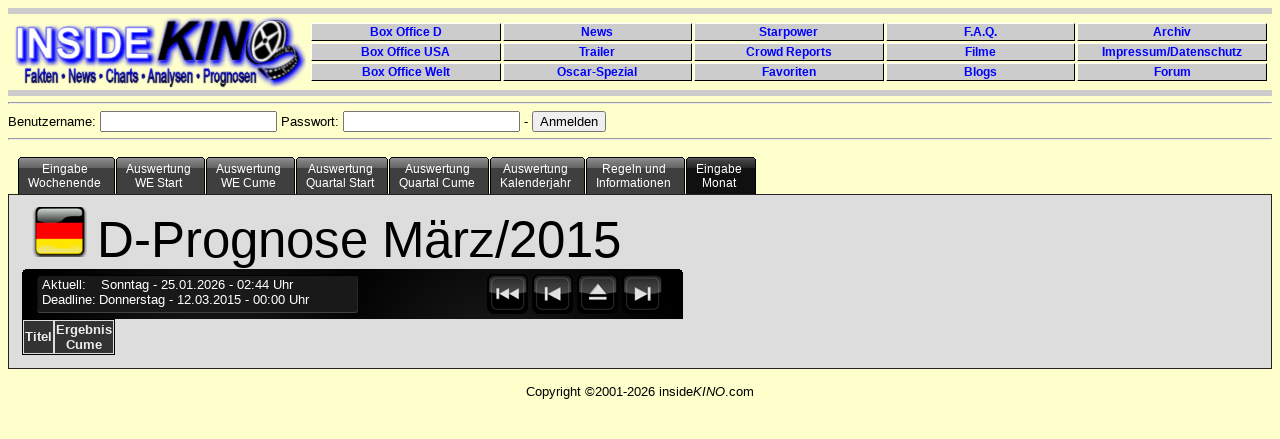

--- FILE ---
content_type: text/html; charset=UTF-8
request_url: https://www.insidekino.de/IKPrognosen/index.php?p1=D&p2=15.03.2015&p3=9&p4=3-2018&p6=2018
body_size: 10580
content:
<!DOCTYPE HTML PUBLIC "-//W3C//DTD HTML 4.01 Transitional//EN" "http://www.w3.org/TR/html4/loose.dtd">

<html lang="de">
<head>

<meta http-equiv="content-type" content="text/html; charset=UTF-8">
<meta name="keywords" content="Prognosen">
<link rel="shortcut icon" type="image/x-icon" href="images/favicon.ico">
<title>InsideKino-Prognosen</title>
<script type="text/javascript" src="js/jquery.min.js"></script>
<script type="text/javascript" src="js/jquery.countdown.js"></script>


<style type="text/css">

#holder {
	background: url(img/_display.png) no-repeat;
	width: 661px;
	height: 155px;
	margin: auto;
}

body {
	font: 80.01% Verdana, Arial, Helvetica, sans-serif;
}

.cntDigit {
	margin-top: 12px !important;
}

.cntDigit#cnt_0 { margin-left: 52px; }
.cntDigit#cnt_2 { margin-left: 7px; }
.cntDigit#cnt_4 { margin-left: 7px; }
.cntDigit#cnt_6 { margin-left: 7px; }

.cell {
	background-color: black;
	display: table-cell;
	margin: 0;
	padding: 0;
	text-align: center;
	vertical-align: middle;
}

.cntSeparator {
	display: none;
}

input {
	text-align:left;
	}

h2 {
	font: bold 14px Verdana, Arial, Helvetica, sans-serif;
	color: #000;
	margin: 0px;
	padding: 0px 0px 0px 15px;
}

img {
	border: none;
}

#NavWeekly {
	background: url(img/navbar.png) no-repeat;
	padding:0;
	color:#FFF;
	width: 661px;
	height: 50px;
}

#Navtext {
	margin-top: 8px;
	margin-left:20px;
	float:left;
}

#NavButtons {
	padding:3px;3px;3px;3px;
	margin-left:420px;
}

#NavWeekly a {
	margin-left: 0px;
	padding:2px;
}

#NavWeekly ul {
	margin-top: 2px;
}

#NavWeekly li {
	display:inline;
}

#NavQuarterly {
	background: url(img/navbar.png) no-repeat;
	padding:0;
	color:#FFF;
	width: 661px;
	height: 50px;
}

#NavButtonsQ {
	padding:3px;3px;3px;3px;
	margin-left:510px;
}

#NavQuarterly a {
	margin-left: 0px;
	padding:2px;
}

#NavQuarterly ul {
	margin-top: 2px;
}

#NavQuarterly li {
	display:inline;
}

#tabs6 {
	width:100%;
	background:##FFFFCC;
	font-size:93%;
	line-height:normal;
	clear: both;
}

#tabs6 ul {
	min-width: 750px;
	margin:0;
	padding:10px 10px 0 10px;
	list-style:none;
}

#tabs6 li {
	text-align: center;
	display:inline;
	margin:0;
	padding:0;
}

#tabs6 a {
	float:left;
	background:url("images/tableft6.gif") no-repeat left top;
	margin:0;
	padding:0 0 0 4px;
	text-decoration:none;
}

#tabs6 a span {
	float:left;
	display:block;
	background:url("images/tabright6.gif") no-repeat right top;
	padding:5px 15px 4px 6px;
	color:#FFF;
}
    /* Commented Backslash Hack hides rule from IE5-Mac \*/
    #tabs6 a span {float:none;}
    /* End IE5-Mac hack */
    #tabs6 a:hover span {
	color:#FFF;
}

#tabs6 a:hover {
	background-position:0% -42px;
}

#tabs6 a:hover span {
	background-position:100% -42px;
}

#tabs6 #current a {
	background-position:0% -42px;
}

#tabs6 #current a span {
	background-position:100% -42px;
}

#tabContainer {
	border: #222 solid 1px;
	background:#dddddd;
	clear: left;
	padding: 1em;
}

#footer {
	text-align: center;
}

table {border:thin solid #000000; border-spacing:0px; }
th { border:thin solid #dddddd; color:#eee; background-color:#333; text-align: center;}
td { border:thin solid #dddddd; background-color:#fff; text-align: right;}

#blind {border:none #dddddd;}
#blind td { border:none #dddddd; background-color:#ddd; text-align: left;}

.TNames {
	text-align: left;
}

.TNamesGrey {
	color:#aaa;
	text-align: left;
}

.TCenter {
	text-align: center;
}

.TGrey {
	color:#aaa;
}

#navcontainer {
	width:200px;
	background:#dddddd;
	float:left;
}

#tabellencontainer {
	background:#ff0000;
	float:left;
}

#navcontainer ul {
	list-style-type: none;
}

#navcontainer ul li a {
	padding-left: 12px;
	text-align: left;
	text-decoration: none;
	color: #999;
}

#navcontainer ul li a:hover {
	background: url(images/list-on.png) left center no-repeat;
	color: black;
}

#formcontainer {
	height: 500px;
	border-left: #222 solid 1px;
	padding-left: 30px;
	margin-left: 200px;
}

#footer {
	clear: both;
}

#navlist {
	padding-left: 0px;
	margin-left: 0px;
}

.sortlink{
	text-decoration:none;
	color: white;
}

#header {
	margin-left: 6px;
	width: 100%;
}

#Logo {
	display: block;
	margin-top: 2px;
	height: 74px;
	width: 292px;
	float: left;
}

#EndLogo {
	clear: both;
}

#headermenu {
	display: block;
	padding-top: 8px;
	margin-left: 296px;
	margin-right: 10px;
	height: 60px;
	min-width: 500px;
}

#headermenu ul {
	margin: 0px;
	padding:0;
	width: 100%;
}

#headermenu li {
	display: block;
	float: left;
	width: 20%;
	margin: 0px;
	padding: 0px;
}

#headermenu a {
	color: blue;
	height: 16px;
	line-height: 17px;
	font-size: 9pt;
	font-family: Arial;
	display: block;
	text-align: center;
	background: #ccc;
	text-decoration: none;
	border-top: #fff solid 1px;
	border-left: #fff solid 1px;
	border-bottom: #000 solid 1px;
	border-right: #000 solid 1px;
	margin: 1px;
}

#headermenu a:hover {
	color: white;
	background: blue;
	height: 16px;
	line-height: 17px;
	font-size: 9pt;
	font-family: Arial;
	display: block;
	text-align: center;
	text-decoration: none;
	border-top: #000 solid 1px;
	border-left: #000 solid 1px;
	border-bottom: #fff solid 1px;
	border-right: #fff solid 1px;
	margin: 1px;
}
</style>


<!-- Matomo -->
<script>
  var _paq = window._paq = window._paq || [];
  /* tracker methods like "setCustomDimension" should be called before "trackPageView" */
  _paq.push(['trackPageView']);
  _paq.push(['enableLinkTracking']);
  (function() {
    var u="//stat.insidekino.de/";
    _paq.push(['setTrackerUrl', u+'matomo.php']);
    _paq.push(['setSiteId', '1']);
    var d=document, g=d.createElement('script'), s=d.getElementsByTagName('script')[0];
    g.async=true; g.src=u+'matomo.js'; s.parentNode.insertBefore(g,s);
  })();
</script>
<!-- End Matomo Code -->




</head>


<body style="background-color:#FFFFCC">

<hr style="border:0; margin:0; color:#ccc; background-color:#ccc; height:6px;" noshade="noshade" />
<div id="header">
	<div id="Logo">
		<a href="http://www.insidekino.de"><img src="images/ik40.gif" alt="Logo" /></a>
	</div>
	<div id="headermenu">
		<ul>
			<li><a href="http://www.insidekino.de/DBO.htm"><strong>Box Office D</strong></a></li>
			<li><a href="http://www.insidekino.de/News.htm"><strong>News</strong></a></li>
			<li><a href="http://www.insidekino.de/Starpower.htm"><strong>Starpower</strong></a></li>
			<li><a href="http://www.insidekino.de/FAQ.htm"><strong>F.A.Q.</strong></a></li>
			<li><a href="http://www.insidekino.de/Archiv.htm"><strong>Archiv</strong></a></li>
		</ul>
		<ul>
			<li><a href="http://www.insidekino.de/USABO.htm"><strong>Box Office USA</strong></a></li>
			<li><a href="http://www.insidekino.de/Trailer.htm"><strong>Trailer</strong></a></li>
			<li><a href="http://www.insidekino.de/TALK/Crowd.htm"><strong>Crowd Reports</strong></a></li>
			<li><a href="http://www.insidekino.de/Filme.htm"><strong>Filme</strong></a></li>
			<li><a href="http://www.insidekino.de/Impressum.htm"><strong>Impressum/Datenschutz</strong></a></li>
		</ul>
		<ul>
			<li><a href="http://www.insidekino.de/BO.htm"><strong>Box Office Welt</strong></a></li>
			<li><a href="http://www.insidekino.de/Oscar.htm"><strong>Oscar-Spezial</strong></a></li>
			<li><a href="http://www.insidekino.de/Favoriten.htm"><strong>Favoriten</strong></a></li>
			<li><a href="http://www.blog.insidekino.de/" target="_blank"><strong>Blogs</strong></a></li>
			<li><a href="http://www.forum.insidekino.de/" target="_blank"><strong>Forum</strong></a></li>
		</ul>
	</div>
</div>
<div id="EndLogo"></div>
<hr style="border:0; margin:0; color:#ccc; background-color:#ccc; height:6px;" noshade="noshade" /><hr/><form action="" method="POST" >Benutzername: <input type="text" name="benutzername" value="" /> Passwort: <input type="password" name="kennwort" value="" /> - <input type="hidden" name="mode" value="login"><input type="Submit" value="Anmelden"></form><hr><div id="tabs6"><ul><li><a href="index.php?p1=D&amp;p2=15.03.2015&amp;p3=1&amp;p4=3-2018&amp;p6=2018"><span>Eingabe<br>Wochenende</span></a></li><li><a href="index.php?p1=D&amp;p2=15.03.2015&amp;p3=2&amp;p4=3-2018&amp;p6=2018"><span>Auswertung<br>WE Start</span></a></li><li><a href="index.php?p1=D&amp;p2=15.03.2015&amp;p3=3&amp;p4=3-2018&amp;p6=2018"><span>Auswertung<br>WE Cume</span></a></li><li><a href="index.php?p1=D&amp;p2=15.03.2015&amp;p3=4&amp;p4=3-2018&amp;p6=2018"><span>Auswertung<br>Quartal Start</span></a></li><li><a href="index.php?p1=D&amp;p2=15.03.2015&amp;p3=5&amp;p4=3-2018&amp;p6=2018"><span>Auswertung<br>Quartal Cume</span></a></li><li><a href="index.php?p1=D&amp;p2=15.03.2015&amp;p3=8&amp;p4=3-2018&amp;p6=2018"><span>Auswertung<br> Kalenderjahr</span></a></li><li><a href="index.php?p1=D&amp;p2=15.03.2015&amp;p3=6&amp;p4=3-2018&amp;p6=2018"><span>Regeln und<br>Informationen</span></a></li><li id="current"><a href="index.php?p1=D&amp;p2=15.03.2015&amp;p3=9&amp;p4=3-2018&amp;p6=2018"><span>Eingabe<br>Monat</span></a></li></ul></div><br /><br /><div id="tabContainer"><div style="font-size:400%"><a href="index.php?p1=US&amp;p2=15.03.2015&amp;p3=9&amp;p4=3-2018&amp;p6=2018">
	<img src="images/ger.png" border="0" title="Zur US-Prognose wechseln" alt="Zur US-Prognose wechseln"/></a>D-Prognose März/2015<br></div><div id="NavWeekly"><div id="Navtext">Aktuell:<span style="margin-left: 15px;">Sonntag</span> - 25.01.2026 - 02:44 Uhr<br>Deadline:<span style="margin-left: 3px;">Donnerstag</span> - 12.03.2015 - 00:00 Uhr</div><div id="NavButtons"><ul><li><a href="index.php?p1=D&amp;p2=15.02.2014&amp;p3=9&amp;p4=3-2018&amp;p6=2018"><img src="images/nav1.png" border="0" title="12 Monate zurück" alt="12 Monate zurück" /></a></li><li><a href="index.php?p1=D&amp;p2=15.02.2015&amp;p3=9&amp;p4=3-2018&amp;p6=2018"><img src="images/nav2.png" border="0" title="1 Monat zurück" alt="1 Monat zurück" /></a></li><li><a href="index.php?p1=D&amp;p2=15.01.2026&amp;p3=9&amp;p4=3-2018&amp;p6=2018"><img src="images/nav3.png" border="0" title="Zum aktuellen Monat" alt="Zum aktuellen Monat" /></a></li><li><a href="index.php?p1=D&amp;p2=15.04.2015&amp;p3=9&amp;p4=3-2018&amp;p6=2018"><img src="images/nav4.png" border="0" title="1 Monat vor" alt="1 Monat vor" /></a></li></ul></div></div><table border="1">	<tr>		<th>Titel</th>		<th>Ergebnis<br>Cume</th>	</tr></table></div ><div id="footer"><br>Copyright ©2001-2026 inside<i>KINO</i>.com</div>
</body>
</html>




